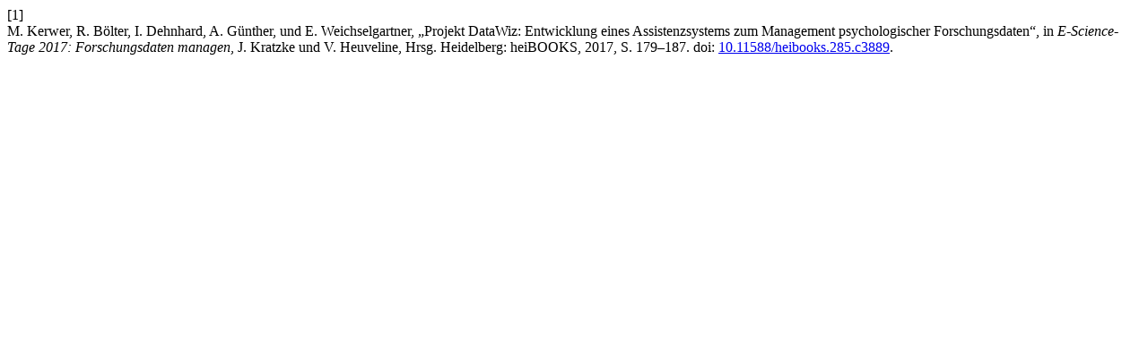

--- FILE ---
content_type: text/html; charset=utf-8
request_url: https://books.ub.uni-heidelberg.de/heibooks/citationstylelanguage/get/ieee?submissionId=285&publicationId=210&chapterId=3889
body_size: 389
content:
<div class="csl-bib-body">
  <div class="csl-entry"><div class="csl-left-margin">[1]</div><div class="csl-right-inline">M. Kerwer, R. Bölter, I. Dehnhard, A. Günther, und E. Weichselgartner, „Projekt DataWiz: Entwicklung eines Assistenzsystems zum Management psychologischer Forschungsdaten“, in <i>E-Science-Tage 2017: Forschungsdaten managen</i>, J. Kratzke und V. Heuveline, Hrsg. Heidelberg: heiBOOKS, 2017, S. 179–187. doi: <a href="https://doi.org/10.11588/heibooks.285.c3889">10.11588/heibooks.285.c3889</a>.</div></div>
</div>